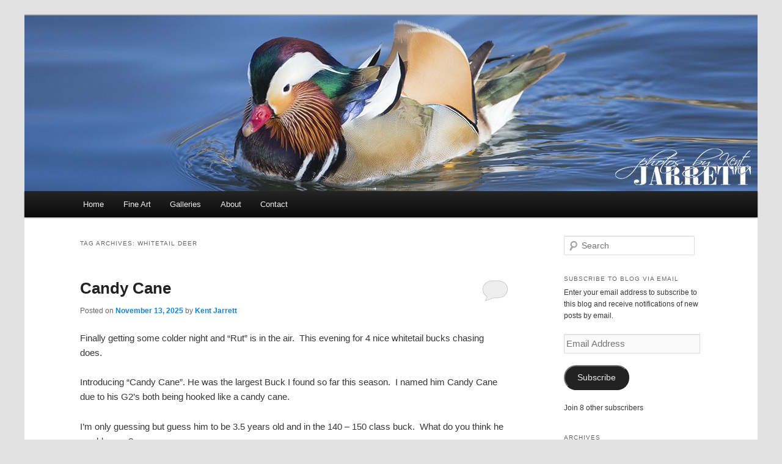

--- FILE ---
content_type: text/html; charset=UTF-8
request_url: https://www.kentjarrett.com/tag/whitetail-deer/
body_size: 14449
content:
<!DOCTYPE html>
<!--[if IE 6]>
<html id="ie6" lang="en-US">
<![endif]-->
<!--[if IE 7]>
<html id="ie7" lang="en-US">
<![endif]-->
<!--[if IE 8]>
<html id="ie8" lang="en-US">
<![endif]-->
<!--[if !(IE 6) | !(IE 7) | !(IE 8)  ]><!-->
<html lang="en-US">
<!--<![endif]-->
<head>
<meta charset="UTF-8"/>
<meta name="viewport" content="width=device-width"/>
<title>Whitetail Deer | Kent Jarrett Photography</title>
<link rel="profile" href="http://gmpg.org/xfn/11"/>
<link rel="stylesheet" type="text/css" media="all" href="https://www.kentjarrett.com/wp-content/themes/twentyeleven-kent-jarrett-photography/style.css"/>
<link rel="pingback" href="https://www.kentjarrett.com/xmlrpc.php"/>
<!--[if lt IE 9]>
<script src="https://www.kentjarrett.com/wp-content/themes/twentyeleven/js/html5.js" type="text/javascript"></script>
<![endif]-->
<meta name='robots' content='max-image-preview:large'/>
<link rel='dns-prefetch' href='//stats.wp.com'/>
<link rel='dns-prefetch' href='//cdn.openshareweb.com'/>
<link rel='dns-prefetch' href='//cdn.shareaholic.net'/>
<link rel='dns-prefetch' href='//www.shareaholic.net'/>
<link rel='dns-prefetch' href='//analytics.shareaholic.com'/>
<link rel='dns-prefetch' href='//recs.shareaholic.com'/>
<link rel='dns-prefetch' href='//partner.shareaholic.com'/>
<link rel='dns-prefetch' href='//widgets.wp.com'/>
<link rel='dns-prefetch' href='//s0.wp.com'/>
<link rel='dns-prefetch' href='//0.gravatar.com'/>
<link rel='dns-prefetch' href='//1.gravatar.com'/>
<link rel='dns-prefetch' href='//2.gravatar.com'/>
<link rel='dns-prefetch' href='//jetpack.wordpress.com'/>
<link rel='dns-prefetch' href='//public-api.wordpress.com'/>
<link rel='preconnect' href='//i0.wp.com'/>
<link rel='preconnect' href='//c0.wp.com'/>
<link rel="alternate" type="application/rss+xml" title="Kent Jarrett Photography &raquo; Feed" href="https://www.kentjarrett.com/feed/"/>
<link rel="alternate" type="application/rss+xml" title="Kent Jarrett Photography &raquo; Comments Feed" href="https://www.kentjarrett.com/comments/feed/"/>
<link rel="alternate" type="application/rss+xml" title="Kent Jarrett Photography &raquo; Whitetail Deer Tag Feed" href="https://www.kentjarrett.com/tag/whitetail-deer/feed/"/>
<!-- Shareaholic - https://www.shareaholic.com -->
<link rel='preload' href='//cdn.shareaholic.net/assets/pub/shareaholic.js' as='script'/>
<script data-no-minify='1' data-cfasync='false'>_SHR_SETTINGS={"endpoints":{"local_recs_url":"https:\/\/www.kentjarrett.com\/wp-admin\/admin-ajax.php?action=shareaholic_permalink_related","ajax_url":"https:\/\/www.kentjarrett.com\/wp-admin\/admin-ajax.php"},"site_id":"800a99ebbba4941db46e75bf28ccaab3"};</script>
<script data-no-minify='1' data-cfasync='false' src='//cdn.shareaholic.net/assets/pub/shareaholic.js' data-shr-siteid='800a99ebbba4941db46e75bf28ccaab3' async></script>

<!-- Shareaholic Content Tags -->
<meta name='shareaholic:site_name' content='Kent Jarrett Photography'/>
<meta name='shareaholic:language' content='en-US'/>
<meta name='shareaholic:article_visibility' content='private'/>
<meta name='shareaholic:site_id' content='800a99ebbba4941db46e75bf28ccaab3'/>
<meta name='shareaholic:wp_version' content='9.7.13'/>

<!-- Shareaholic Content Tags End -->
		<!-- This site uses the Google Analytics by MonsterInsights plugin v9.11.1 - Using Analytics tracking - https://www.monsterinsights.com/ -->
		<!-- Note: MonsterInsights is not currently configured on this site. The site owner needs to authenticate with Google Analytics in the MonsterInsights settings panel. -->
					<!-- No tracking code set -->
				<!-- / Google Analytics by MonsterInsights -->
		<style id='wp-img-auto-sizes-contain-inline-css' type='text/css'>img:is([sizes=auto i],[sizes^="auto," i]){contain-intrinsic-size:3000px 1500px}</style>
<style id='wp-emoji-styles-inline-css' type='text/css'>img.wp-smiley,img.emoji{display:inline!important;border:none!important;box-shadow:none!important;height:1em!important;width:1em!important;margin:0 .07em!important;vertical-align:-.1em!important;background:none!important;padding:0!important}</style>
<style id='wp-block-library-inline-css' type='text/css'>:root{--wp-block-synced-color:#7a00df;--wp-block-synced-color--rgb:122 , 0 , 223;--wp-bound-block-color:var(--wp-block-synced-color);--wp-editor-canvas-background:#ddd;--wp-admin-theme-color:#007cba;--wp-admin-theme-color--rgb:0 , 124 , 186;--wp-admin-theme-color-darker-10:#006ba1;--wp-admin-theme-color-darker-10--rgb:0 , 107 , 160.5;--wp-admin-theme-color-darker-20:#005a87;--wp-admin-theme-color-darker-20--rgb:0 , 90 , 135;--wp-admin-border-width-focus:2px}@media (min-resolution:192dpi){:root{--wp-admin-border-width-focus:1.5px}}.wp-element-button{cursor:pointer}:root .has-very-light-gray-background-color{background-color:#eee}:root .has-very-dark-gray-background-color{background-color:#313131}:root .has-very-light-gray-color{color:#eee}:root .has-very-dark-gray-color{color:#313131}:root .has-vivid-green-cyan-to-vivid-cyan-blue-gradient-background{background:linear-gradient(135deg,#00d084,#0693e3)}:root .has-purple-crush-gradient-background{background:linear-gradient(135deg,#34e2e4,#4721fb 50%,#ab1dfe)}:root .has-hazy-dawn-gradient-background{background:linear-gradient(135deg,#faaca8,#dad0ec)}:root .has-subdued-olive-gradient-background{background:linear-gradient(135deg,#fafae1,#67a671)}:root .has-atomic-cream-gradient-background{background:linear-gradient(135deg,#fdd79a,#004a59)}:root .has-nightshade-gradient-background{background:linear-gradient(135deg,#330968,#31cdcf)}:root .has-midnight-gradient-background{background:linear-gradient(135deg,#020381,#2874fc)}:root{--wp--preset--font-size--normal:16px;--wp--preset--font-size--huge:42px}.has-regular-font-size{font-size:1em}.has-larger-font-size{font-size:2.625em}.has-normal-font-size{font-size:var(--wp--preset--font-size--normal)}.has-huge-font-size{font-size:var(--wp--preset--font-size--huge)}.has-text-align-center{text-align:center}.has-text-align-left{text-align:left}.has-text-align-right{text-align:right}.has-fit-text{white-space:nowrap!important}#end-resizable-editor-section{display:none}.aligncenter{clear:both}.items-justified-left{justify-content:flex-start}.items-justified-center{justify-content:center}.items-justified-right{justify-content:flex-end}.items-justified-space-between{justify-content:space-between}.screen-reader-text{border:0;clip-path:inset(50%);height:1px;margin:-1px;overflow:hidden;padding:0;position:absolute;width:1px;word-wrap:normal!important}.screen-reader-text:focus{background-color:#ddd;clip-path:none;color:#444;display:block;font-size:1em;height:auto;left:5px;line-height:normal;padding:15px 23px 14px;text-decoration:none;top:5px;width:auto;z-index:100000}html :where(.has-border-color){border-style:solid}html :where([style*=border-top-color]){border-top-style:solid}html :where([style*=border-right-color]){border-right-style:solid}html :where([style*=border-bottom-color]){border-bottom-style:solid}html :where([style*=border-left-color]){border-left-style:solid}html :where([style*=border-width]){border-style:solid}html :where([style*=border-top-width]){border-top-style:solid}html :where([style*=border-right-width]){border-right-style:solid}html :where([style*=border-bottom-width]){border-bottom-style:solid}html :where([style*=border-left-width]){border-left-style:solid}html :where(img[class*=wp-image-]){height:auto;max-width:100%}:where(figure){margin:0 0 1em}html :where(.is-position-sticky){--wp-admin--admin-bar--position-offset:var(--wp-admin--admin-bar--height,0)}@media screen and (max-width:600px){html :where(.is-position-sticky){--wp-admin--admin-bar--position-offset:0}}</style><style id='global-styles-inline-css' type='text/css'>:root{--wp--preset--aspect-ratio--square:1;--wp--preset--aspect-ratio--4-3: 4/3;--wp--preset--aspect-ratio--3-4: 3/4;--wp--preset--aspect-ratio--3-2: 3/2;--wp--preset--aspect-ratio--2-3: 2/3;--wp--preset--aspect-ratio--16-9: 16/9;--wp--preset--aspect-ratio--9-16: 9/16;--wp--preset--color--black:#000;--wp--preset--color--cyan-bluish-gray:#abb8c3;--wp--preset--color--white:#fff;--wp--preset--color--pale-pink:#f78da7;--wp--preset--color--vivid-red:#cf2e2e;--wp--preset--color--luminous-vivid-orange:#ff6900;--wp--preset--color--luminous-vivid-amber:#fcb900;--wp--preset--color--light-green-cyan:#7bdcb5;--wp--preset--color--vivid-green-cyan:#00d084;--wp--preset--color--pale-cyan-blue:#8ed1fc;--wp--preset--color--vivid-cyan-blue:#0693e3;--wp--preset--color--vivid-purple:#9b51e0;--wp--preset--color--blue:#1982d1;--wp--preset--color--dark-gray:#373737;--wp--preset--color--medium-gray:#666;--wp--preset--color--light-gray:#e2e2e2;--wp--preset--gradient--vivid-cyan-blue-to-vivid-purple:linear-gradient(135deg,#0693e3 0%,#9b51e0 100%);--wp--preset--gradient--light-green-cyan-to-vivid-green-cyan:linear-gradient(135deg,#7adcb4 0%,#00d082 100%);--wp--preset--gradient--luminous-vivid-amber-to-luminous-vivid-orange:linear-gradient(135deg,#fcb900 0%,#ff6900 100%);--wp--preset--gradient--luminous-vivid-orange-to-vivid-red:linear-gradient(135deg,#ff6900 0%,#cf2e2e 100%);--wp--preset--gradient--very-light-gray-to-cyan-bluish-gray:linear-gradient(135deg,#eee 0%,#a9b8c3 100%);--wp--preset--gradient--cool-to-warm-spectrum:linear-gradient(135deg,#4aeadc 0%,#9778d1 20%,#cf2aba 40%,#ee2c82 60%,#fb6962 80%,#fef84c 100%);--wp--preset--gradient--blush-light-purple:linear-gradient(135deg,#ffceec 0%,#9896f0 100%);--wp--preset--gradient--blush-bordeaux:linear-gradient(135deg,#fecda5 0%,#fe2d2d 50%,#6b003e 100%);--wp--preset--gradient--luminous-dusk:linear-gradient(135deg,#ffcb70 0%,#c751c0 50%,#4158d0 100%);--wp--preset--gradient--pale-ocean:linear-gradient(135deg,#fff5cb 0%,#b6e3d4 50%,#33a7b5 100%);--wp--preset--gradient--electric-grass:linear-gradient(135deg,#caf880 0%,#71ce7e 100%);--wp--preset--gradient--midnight:linear-gradient(135deg,#020381 0%,#2874fc 100%);--wp--preset--font-size--small:13px;--wp--preset--font-size--medium:20px;--wp--preset--font-size--large:36px;--wp--preset--font-size--x-large:42px;--wp--preset--spacing--20:.44rem;--wp--preset--spacing--30:.67rem;--wp--preset--spacing--40:1rem;--wp--preset--spacing--50:1.5rem;--wp--preset--spacing--60:2.25rem;--wp--preset--spacing--70:3.38rem;--wp--preset--spacing--80:5.06rem;--wp--preset--shadow--natural:6px 6px 9px rgba(0,0,0,.2);--wp--preset--shadow--deep:12px 12px 50px rgba(0,0,0,.4);--wp--preset--shadow--sharp:6px 6px 0 rgba(0,0,0,.2);--wp--preset--shadow--outlined:6px 6px 0 -3px #fff , 6px 6px #000;--wp--preset--shadow--crisp:6px 6px 0 #000}:where(.is-layout-flex){gap:.5em}:where(.is-layout-grid){gap:.5em}body .is-layout-flex{display:flex}.is-layout-flex{flex-wrap:wrap;align-items:center}.is-layout-flex > :is(*, div){margin:0}body .is-layout-grid{display:grid}.is-layout-grid > :is(*, div){margin:0}:where(.wp-block-columns.is-layout-flex){gap:2em}:where(.wp-block-columns.is-layout-grid){gap:2em}:where(.wp-block-post-template.is-layout-flex){gap:1.25em}:where(.wp-block-post-template.is-layout-grid){gap:1.25em}.has-black-color{color:var(--wp--preset--color--black)!important}.has-cyan-bluish-gray-color{color:var(--wp--preset--color--cyan-bluish-gray)!important}.has-white-color{color:var(--wp--preset--color--white)!important}.has-pale-pink-color{color:var(--wp--preset--color--pale-pink)!important}.has-vivid-red-color{color:var(--wp--preset--color--vivid-red)!important}.has-luminous-vivid-orange-color{color:var(--wp--preset--color--luminous-vivid-orange)!important}.has-luminous-vivid-amber-color{color:var(--wp--preset--color--luminous-vivid-amber)!important}.has-light-green-cyan-color{color:var(--wp--preset--color--light-green-cyan)!important}.has-vivid-green-cyan-color{color:var(--wp--preset--color--vivid-green-cyan)!important}.has-pale-cyan-blue-color{color:var(--wp--preset--color--pale-cyan-blue)!important}.has-vivid-cyan-blue-color{color:var(--wp--preset--color--vivid-cyan-blue)!important}.has-vivid-purple-color{color:var(--wp--preset--color--vivid-purple)!important}.has-black-background-color{background-color:var(--wp--preset--color--black)!important}.has-cyan-bluish-gray-background-color{background-color:var(--wp--preset--color--cyan-bluish-gray)!important}.has-white-background-color{background-color:var(--wp--preset--color--white)!important}.has-pale-pink-background-color{background-color:var(--wp--preset--color--pale-pink)!important}.has-vivid-red-background-color{background-color:var(--wp--preset--color--vivid-red)!important}.has-luminous-vivid-orange-background-color{background-color:var(--wp--preset--color--luminous-vivid-orange)!important}.has-luminous-vivid-amber-background-color{background-color:var(--wp--preset--color--luminous-vivid-amber)!important}.has-light-green-cyan-background-color{background-color:var(--wp--preset--color--light-green-cyan)!important}.has-vivid-green-cyan-background-color{background-color:var(--wp--preset--color--vivid-green-cyan)!important}.has-pale-cyan-blue-background-color{background-color:var(--wp--preset--color--pale-cyan-blue)!important}.has-vivid-cyan-blue-background-color{background-color:var(--wp--preset--color--vivid-cyan-blue)!important}.has-vivid-purple-background-color{background-color:var(--wp--preset--color--vivid-purple)!important}.has-black-border-color{border-color:var(--wp--preset--color--black)!important}.has-cyan-bluish-gray-border-color{border-color:var(--wp--preset--color--cyan-bluish-gray)!important}.has-white-border-color{border-color:var(--wp--preset--color--white)!important}.has-pale-pink-border-color{border-color:var(--wp--preset--color--pale-pink)!important}.has-vivid-red-border-color{border-color:var(--wp--preset--color--vivid-red)!important}.has-luminous-vivid-orange-border-color{border-color:var(--wp--preset--color--luminous-vivid-orange)!important}.has-luminous-vivid-amber-border-color{border-color:var(--wp--preset--color--luminous-vivid-amber)!important}.has-light-green-cyan-border-color{border-color:var(--wp--preset--color--light-green-cyan)!important}.has-vivid-green-cyan-border-color{border-color:var(--wp--preset--color--vivid-green-cyan)!important}.has-pale-cyan-blue-border-color{border-color:var(--wp--preset--color--pale-cyan-blue)!important}.has-vivid-cyan-blue-border-color{border-color:var(--wp--preset--color--vivid-cyan-blue)!important}.has-vivid-purple-border-color{border-color:var(--wp--preset--color--vivid-purple)!important}.has-vivid-cyan-blue-to-vivid-purple-gradient-background{background:var(--wp--preset--gradient--vivid-cyan-blue-to-vivid-purple)!important}.has-light-green-cyan-to-vivid-green-cyan-gradient-background{background:var(--wp--preset--gradient--light-green-cyan-to-vivid-green-cyan)!important}.has-luminous-vivid-amber-to-luminous-vivid-orange-gradient-background{background:var(--wp--preset--gradient--luminous-vivid-amber-to-luminous-vivid-orange)!important}.has-luminous-vivid-orange-to-vivid-red-gradient-background{background:var(--wp--preset--gradient--luminous-vivid-orange-to-vivid-red)!important}.has-very-light-gray-to-cyan-bluish-gray-gradient-background{background:var(--wp--preset--gradient--very-light-gray-to-cyan-bluish-gray)!important}.has-cool-to-warm-spectrum-gradient-background{background:var(--wp--preset--gradient--cool-to-warm-spectrum)!important}.has-blush-light-purple-gradient-background{background:var(--wp--preset--gradient--blush-light-purple)!important}.has-blush-bordeaux-gradient-background{background:var(--wp--preset--gradient--blush-bordeaux)!important}.has-luminous-dusk-gradient-background{background:var(--wp--preset--gradient--luminous-dusk)!important}.has-pale-ocean-gradient-background{background:var(--wp--preset--gradient--pale-ocean)!important}.has-electric-grass-gradient-background{background:var(--wp--preset--gradient--electric-grass)!important}.has-midnight-gradient-background{background:var(--wp--preset--gradient--midnight)!important}.has-small-font-size{font-size:var(--wp--preset--font-size--small)!important}.has-medium-font-size{font-size:var(--wp--preset--font-size--medium)!important}.has-large-font-size{font-size:var(--wp--preset--font-size--large)!important}.has-x-large-font-size{font-size:var(--wp--preset--font-size--x-large)!important}</style>

<style id='classic-theme-styles-inline-css' type='text/css'>
/*! This file is auto-generated */
.wp-block-button__link{color:#fff;background-color:#32373c;border-radius:9999px;box-shadow:none;text-decoration:none;padding:calc(.667em + 2px) calc(1.333em + 2px);font-size:1.125em}.wp-block-file__button{background:#32373c;color:#fff;text-decoration:none}
/*# sourceURL=/wp-includes/css/classic-themes.min.css */
</style>
<link rel='stylesheet' id='twentyeleven-block-style-css' href='https://www.kentjarrett.com/wp-content/themes/twentyeleven/blocks.css?ver=20240703' type='text/css' media='all'/>
<link rel='stylesheet' id='jetpack_likes-css' href='https://c0.wp.com/p/jetpack/15.4/modules/likes/style.css' type='text/css' media='all'/>
<link rel='stylesheet' id='jetpack-subscriptions-css' href='https://c0.wp.com/p/jetpack/15.4/_inc/build/subscriptions/subscriptions.min.css' type='text/css' media='all'/>
<link rel="https://api.w.org/" href="https://www.kentjarrett.com/wp-json/"/><link rel="alternate" title="JSON" type="application/json" href="https://www.kentjarrett.com/wp-json/wp/v2/tags/129"/><link rel="EditURI" type="application/rsd+xml" title="RSD" href="https://www.kentjarrett.com/xmlrpc.php?rsd"/>
<meta name="generator" content="WordPress 6.9"/>
	<style>img#wpstats{display:none}</style>
				<style type="text/css" id="twentyeleven-header-css">
				#site-title,
		#site-description {
			position: absolute;
			clip-path: inset(50%);
		}
				</style>
		
<!-- Jetpack Open Graph Tags -->
<meta property="og:type" content="website"/>
<meta property="og:title" content="Whitetail Deer &#8211; Kent Jarrett Photography"/>
<meta property="og:url" content="https://www.kentjarrett.com/tag/whitetail-deer/"/>
<meta property="og:site_name" content="Kent Jarrett Photography"/>
<meta property="og:image" content="https://s0.wp.com/i/blank.jpg"/>
<meta property="og:image:width" content="200"/>
<meta property="og:image:height" content="200"/>
<meta property="og:image:alt" content=""/>
<meta property="og:locale" content="en_US"/>

<!-- End Jetpack Open Graph Tags -->
</head>

<body class="archive tag tag-whitetail-deer tag-129 wp-embed-responsive wp-theme-twentyeleven wp-child-theme-twentyeleven-kent-jarrett-photography two-column right-sidebar">
<div id="page" class="hfeed">
	<header id="branding" role="banner">
			<hgroup>
				<h1 id="site-title"><span><a href="https://www.kentjarrett.com/" title="Kent Jarrett Photography" rel="home">Kent Jarrett Photography</a></span></h1>
				<h2 id="site-description">Nature &amp; Wildlife Photographer</h2>
			</hgroup>

						<a href="https://www.kentjarrett.com/">
									<img src="https://www.kentjarrett.com/wp-content/uploads/2016/02/cropped-PBKJ3831Header.jpg" width="1200" height="288" alt=""/>
							</a>
			
			<!--				<div class="only-search with-image">
					<form method="get" id="searchform" action="https://www.kentjarrett.com/">
		<label for="s" class="assistive-text">Search</label>
		<input type="text" class="field" name="s" id="s" placeholder="Search" />
		<input type="submit" class="submit" name="submit" id="searchsubmit" value="Search" />
	</form>
				</div>
			-->

			<nav id="access" role="navigation">
				<h3 class="assistive-text">Main menu</h3>
								<div class="skip-link"><a class="assistive-text" href="#content" title="Skip to primary content">Skip to primary content</a></div>
				<div class="skip-link"><a class="assistive-text" href="#secondary" title="Skip to secondary content">Skip to secondary content</a></div>
								<div class="menu-main-menu-container"><ul id="menu-main-menu" class="menu"><li id="menu-item-5634" class="menu-item menu-item-type-custom menu-item-object-custom menu-item-home menu-item-5634"><a href="http://www.kentjarrett.com">Home</a></li>
<li id="menu-item-5638" class="menu-item menu-item-type-post_type menu-item-object-page menu-item-5638"><a href="https://www.kentjarrett.com/fineart/">Fine Art</a></li>
<li id="menu-item-5658" class="menu-item menu-item-type-post_type menu-item-object-page menu-item-5658"><a href="https://www.kentjarrett.com/gallery/">Galleries</a></li>
<li id="menu-item-5636" class="menu-item menu-item-type-custom menu-item-object-custom menu-item-5636"><a href="http://kentjarrett.com/about">About</a></li>
<li id="menu-item-5659" class="menu-item menu-item-type-post_type menu-item-object-page menu-item-5659"><a href="https://www.kentjarrett.com/contact/">Contact</a></li>
</ul></div>			</nav><!-- #access -->
	</header><!-- #branding -->


	<div id="main">


		<section id="primary">
			<div id="content" role="main">

			
				<header class="page-header">
					<h1 class="page-title">
					Tag Archives: <span>Whitetail Deer</span>					</h1>

									</header>

							<nav id="nav-above">
				<h3 class="assistive-text">Post navigation</h3>
									<div class="nav-previous"><a href="https://www.kentjarrett.com/tag/whitetail-deer/page/2/"><span class="meta-nav">&larr;</span> Older posts</a></div>
				
							</nav><!-- #nav-above -->
			
				
					
	<article id="post-6659" class="post-6659 post type-post status-publish format-standard hentry category-canon-r5mk2 category-canon-rf600mm category-rf600mm category-whitetail-deer tag-canon-r5mk2 tag-canon-rf600mm tag-whitetail-deer">
		<header class="entry-header">
						<h1 class="entry-title"><a href="https://www.kentjarrett.com/2025/11/13/candy-cane/" rel="bookmark">Candy Cane</a></h1>
			
						<div class="entry-meta">
				<span class="sep">Posted on </span><a href="https://www.kentjarrett.com/2025/11/13/candy-cane/" title="10:52 AM" rel="bookmark"><time class="entry-date" datetime="2025-11-13T10:52:49-06:00">November 13, 2025</time></a><span class="by-author"> <span class="sep"> by </span> <span class="author vcard"><a class="url fn n" href="https://www.kentjarrett.com/author/kentjarrett/" title="View all posts by Kent Jarrett" rel="author">Kent Jarrett</a></span></span>			</div><!-- .entry-meta -->
			
						<div class="comments-link">
				<a href="https://www.kentjarrett.com/2025/11/13/candy-cane/#respond"><span class="leave-reply">Reply</span></a>			</div>
					</header><!-- .entry-header -->

				<div class="entry-content">
			<div style='display:none;' class='shareaholic-canvas' data-app='share_buttons' data-title='Candy Cane' data-link='https://www.kentjarrett.com/2025/11/13/candy-cane/' data-app-id-name='category_above_content'></div><p>Finally getting some colder night and &#8220;Rut&#8221; is in the air.&nbsp; This evening for 4 nice whitetail bucks chasing does.&nbsp;&nbsp;</p>
<p>Introducing &#8220;Candy Cane&#8221;. He was the largest Buck I found so far this season.&nbsp; I named him Candy Cane due to his G2&#8217;s both being hooked like a candy cane.</p>
<p>I&#8217;m only guessing but guess him to be 3.5 years old and in the 140 &#8211; 150 class buck.&nbsp; What do you think he would score?</p>
<p><img data-recalc-dims="1" fetchpriority="high" decoding="async" class="alignnone size-full wp-image-6660" src="https://i0.wp.com/www.kentjarrett.com/wp-content/uploads/2025/11/KR528699.jpg?resize=584%2C389&#038;ssl=1" alt="" width="584" height="389" srcset="https://i0.wp.com/www.kentjarrett.com/wp-content/uploads/2025/11/KR528699.jpg?w=2048&amp;ssl=1 2048w, https://i0.wp.com/www.kentjarrett.com/wp-content/uploads/2025/11/KR528699.jpg?resize=1024%2C683&amp;ssl=1 1024w, https://i0.wp.com/www.kentjarrett.com/wp-content/uploads/2025/11/KR528699.jpg?resize=150%2C100&amp;ssl=1 150w, https://i0.wp.com/www.kentjarrett.com/wp-content/uploads/2025/11/KR528699.jpg?resize=768%2C512&amp;ssl=1 768w, https://i0.wp.com/www.kentjarrett.com/wp-content/uploads/2025/11/KR528699.jpg?resize=1536%2C1024&amp;ssl=1 1536w, https://i0.wp.com/www.kentjarrett.com/wp-content/uploads/2025/11/KR528699.jpg?resize=640%2C427&amp;ssl=1 640w, https://i0.wp.com/www.kentjarrett.com/wp-content/uploads/2025/11/KR528699.jpg?resize=450%2C300&amp;ssl=1 450w, https://i0.wp.com/www.kentjarrett.com/wp-content/uploads/2025/11/KR528699.jpg?w=1168&amp;ssl=1 1168w, https://i0.wp.com/www.kentjarrett.com/wp-content/uploads/2025/11/KR528699.jpg?w=1752&amp;ssl=1 1752w" sizes="(max-width: 584px) 100vw, 584px"/><img data-recalc-dims="1" decoding="async" class="alignnone size-full wp-image-6661" src="https://i0.wp.com/www.kentjarrett.com/wp-content/uploads/2025/11/KR528688.jpg?resize=584%2C390&#038;ssl=1" alt="" width="584" height="390" srcset="https://i0.wp.com/www.kentjarrett.com/wp-content/uploads/2025/11/KR528688.jpg?w=2048&amp;ssl=1 2048w, https://i0.wp.com/www.kentjarrett.com/wp-content/uploads/2025/11/KR528688.jpg?resize=1024%2C683&amp;ssl=1 1024w, https://i0.wp.com/www.kentjarrett.com/wp-content/uploads/2025/11/KR528688.jpg?resize=150%2C100&amp;ssl=1 150w, https://i0.wp.com/www.kentjarrett.com/wp-content/uploads/2025/11/KR528688.jpg?resize=768%2C512&amp;ssl=1 768w, https://i0.wp.com/www.kentjarrett.com/wp-content/uploads/2025/11/KR528688.jpg?resize=1536%2C1025&amp;ssl=1 1536w, https://i0.wp.com/www.kentjarrett.com/wp-content/uploads/2025/11/KR528688.jpg?resize=640%2C427&amp;ssl=1 640w, https://i0.wp.com/www.kentjarrett.com/wp-content/uploads/2025/11/KR528688.jpg?resize=450%2C300&amp;ssl=1 450w, https://i0.wp.com/www.kentjarrett.com/wp-content/uploads/2025/11/KR528688.jpg?w=1168&amp;ssl=1 1168w, https://i0.wp.com/www.kentjarrett.com/wp-content/uploads/2025/11/KR528688.jpg?w=1752&amp;ssl=1 1752w" sizes="(max-width: 584px) 100vw, 584px"/></p>
<p>Life is good and I am blessed!</p>
<p>Don&#8217;t forget to subscribe to this blog to get the latest post.</p>
<p>Kent</p>
<div style='display:none;' class='shareaholic-canvas' data-app='share_buttons' data-title='Candy Cane' data-link='https://www.kentjarrett.com/2025/11/13/candy-cane/' data-app-id-name='category_below_content'></div><div style='display:none;' class='shareaholic-canvas' data-app='recommendations' data-title='Candy Cane' data-link='https://www.kentjarrett.com/2025/11/13/candy-cane/' data-app-id-name='category_below_content'></div>					</div><!-- .entry-content -->
		
		<footer class="entry-meta">
			
										<span class="cat-links">
					<span class="entry-utility-prep entry-utility-prep-cat-links">Posted in</span> <a href="https://www.kentjarrett.com/category/canon-r5mk2/" rel="category tag">Canon R5mk2</a>, <a href="https://www.kentjarrett.com/category/canon-rf600mm/" rel="category tag">Canon RF600mm</a>, <a href="https://www.kentjarrett.com/category/rf600mm/" rel="category tag">RF600mm</a>, <a href="https://www.kentjarrett.com/category/whitetail-deer/" rel="category tag">Whitetail Deer</a>			</span>
							
										<span class="sep"> | </span>
								<span class="tag-links">
					<span class="entry-utility-prep entry-utility-prep-tag-links">Tagged</span> <a href="https://www.kentjarrett.com/tag/canon-r5mk2/" rel="tag">Canon R5mk2</a>, <a href="https://www.kentjarrett.com/tag/canon-rf600mm/" rel="tag">Canon RF600mm</a>, <a href="https://www.kentjarrett.com/tag/whitetail-deer/" rel="tag">Whitetail Deer</a>			</span>
							
										<span class="sep"> | </span>
						<span class="comments-link"><a href="https://www.kentjarrett.com/2025/11/13/candy-cane/#respond"><span class="leave-reply">Leave a reply</span></a></span>
			
					</footer><!-- .entry-meta -->
	</article><!-- #post-6659 -->

				
					
	<article id="post-6654" class="post-6654 post type-post status-publish format-standard hentry category-canon-r5mk2 category-canon-rf100-500mm category-canon-rf600mm category-whitetail-deer tag-canon-r5mk2 tag-canon-rf100-500mm tag-canon-rf600mm tag-whitetail-deer">
		<header class="entry-header">
						<h1 class="entry-title"><a href="https://www.kentjarrett.com/2025/10/23/drop-tine-checkup/" rel="bookmark">Drop-tine checkup</a></h1>
			
						<div class="entry-meta">
				<span class="sep">Posted on </span><a href="https://www.kentjarrett.com/2025/10/23/drop-tine-checkup/" title="10:54 AM" rel="bookmark"><time class="entry-date" datetime="2025-10-23T10:54:16-05:00">October 23, 2025</time></a><span class="by-author"> <span class="sep"> by </span> <span class="author vcard"><a class="url fn n" href="https://www.kentjarrett.com/author/kentjarrett/" title="View all posts by Kent Jarrett" rel="author">Kent Jarrett</a></span></span>			</div><!-- .entry-meta -->
			
						<div class="comments-link">
				<a href="https://www.kentjarrett.com/2025/10/23/drop-tine-checkup/#respond"><span class="leave-reply">Reply</span></a>			</div>
					</header><!-- .entry-header -->

				<div class="entry-content">
			<div style='display:none;' class='shareaholic-canvas' data-app='share_buttons' data-title='Drop-tine checkup' data-link='https://www.kentjarrett.com/2025/10/23/drop-tine-checkup/' data-app-id-name='category_above_content'></div><p>Been home from the Wild West Trip for a month.&nbsp; Decided it was time to go check on this years crop of Whitetails.&nbsp; Rut is still 2-3 weeks away and saw no bucks chasing does yet.&nbsp; I was able to find (Little Drop Tine) LDT.&nbsp; He looks way better after getting rid of his summer coat and rubbing off his velvet. No other mature bucks found yet.&nbsp; Seems to be a ton of small bucks, but the big boys aren&#8217;t showing up yet.</p>
<p><img data-recalc-dims="1" decoding="async" class="alignnone size-full wp-image-6655" src="https://i0.wp.com/www.kentjarrett.com/wp-content/uploads/2025/10/KJR57747.jpg?resize=584%2C876&#038;ssl=1" alt="" width="584" height="876" srcset="https://i0.wp.com/www.kentjarrett.com/wp-content/uploads/2025/10/KJR57747.jpg?w=1365&amp;ssl=1 1365w, https://i0.wp.com/www.kentjarrett.com/wp-content/uploads/2025/10/KJR57747.jpg?resize=683%2C1024&amp;ssl=1 683w, https://i0.wp.com/www.kentjarrett.com/wp-content/uploads/2025/10/KJR57747.jpg?resize=100%2C150&amp;ssl=1 100w, https://i0.wp.com/www.kentjarrett.com/wp-content/uploads/2025/10/KJR57747.jpg?resize=768%2C1152&amp;ssl=1 768w, https://i0.wp.com/www.kentjarrett.com/wp-content/uploads/2025/10/KJR57747.jpg?resize=1024%2C1536&amp;ssl=1 1024w, https://i0.wp.com/www.kentjarrett.com/wp-content/uploads/2025/10/KJR57747.jpg?resize=640%2C960&amp;ssl=1 640w, https://i0.wp.com/www.kentjarrett.com/wp-content/uploads/2025/10/KJR57747.jpg?resize=200%2C300&amp;ssl=1 200w, https://i0.wp.com/www.kentjarrett.com/wp-content/uploads/2025/10/KJR57747.jpg?w=1168&amp;ssl=1 1168w" sizes="(max-width: 584px) 100vw, 584px"/></p>
<p>8/11/25 still in Velvet</p>
<p><img data-recalc-dims="1" loading="lazy" decoding="async" class="alignnone size-full wp-image-6656" src="https://i0.wp.com/www.kentjarrett.com/wp-content/uploads/2025/10/KR528391.jpg?resize=584%2C876&#038;ssl=1" alt="" width="584" height="876" srcset="https://i0.wp.com/www.kentjarrett.com/wp-content/uploads/2025/10/KR528391.jpg?w=1365&amp;ssl=1 1365w, https://i0.wp.com/www.kentjarrett.com/wp-content/uploads/2025/10/KR528391.jpg?resize=683%2C1024&amp;ssl=1 683w, https://i0.wp.com/www.kentjarrett.com/wp-content/uploads/2025/10/KR528391.jpg?resize=100%2C150&amp;ssl=1 100w, https://i0.wp.com/www.kentjarrett.com/wp-content/uploads/2025/10/KR528391.jpg?resize=768%2C1152&amp;ssl=1 768w, https://i0.wp.com/www.kentjarrett.com/wp-content/uploads/2025/10/KR528391.jpg?resize=1024%2C1536&amp;ssl=1 1024w, https://i0.wp.com/www.kentjarrett.com/wp-content/uploads/2025/10/KR528391.jpg?resize=640%2C960&amp;ssl=1 640w, https://i0.wp.com/www.kentjarrett.com/wp-content/uploads/2025/10/KR528391.jpg?resize=200%2C300&amp;ssl=1 200w, https://i0.wp.com/www.kentjarrett.com/wp-content/uploads/2025/10/KR528391.jpg?w=1168&amp;ssl=1 1168w" sizes="auto, (max-width: 584px) 100vw, 584px"/></p>
<p>10/23/25&nbsp; Beefing up for Rut.&nbsp; Neck and chest filled in nicely.</p>
<p>Enjoy the photos and what you read? Please subscribe to be notified of future posts via email by either clicking the Follow button at the bottom or the Subscribe section on the right.</p>
<p>Life is good and I am blessed!</p>
<p>Kent</p>
<p>&nbsp;</p>
<p>&nbsp;</p>
<div style='display:none;' class='shareaholic-canvas' data-app='share_buttons' data-title='Drop-tine checkup' data-link='https://www.kentjarrett.com/2025/10/23/drop-tine-checkup/' data-app-id-name='category_below_content'></div><div style='display:none;' class='shareaholic-canvas' data-app='recommendations' data-title='Drop-tine checkup' data-link='https://www.kentjarrett.com/2025/10/23/drop-tine-checkup/' data-app-id-name='category_below_content'></div>					</div><!-- .entry-content -->
		
		<footer class="entry-meta">
			
										<span class="cat-links">
					<span class="entry-utility-prep entry-utility-prep-cat-links">Posted in</span> <a href="https://www.kentjarrett.com/category/canon-r5mk2/" rel="category tag">Canon R5mk2</a>, <a href="https://www.kentjarrett.com/category/canon-rf100-500mm/" rel="category tag">Canon RF100-500mm</a>, <a href="https://www.kentjarrett.com/category/canon-rf600mm/" rel="category tag">Canon RF600mm</a>, <a href="https://www.kentjarrett.com/category/whitetail-deer/" rel="category tag">Whitetail Deer</a>			</span>
							
										<span class="sep"> | </span>
								<span class="tag-links">
					<span class="entry-utility-prep entry-utility-prep-tag-links">Tagged</span> <a href="https://www.kentjarrett.com/tag/canon-r5mk2/" rel="tag">Canon R5mk2</a>, <a href="https://www.kentjarrett.com/tag/canon-rf100-500mm/" rel="tag">Canon RF100-500mm</a>, <a href="https://www.kentjarrett.com/tag/canon-rf600mm/" rel="tag">Canon RF600mm</a>, <a href="https://www.kentjarrett.com/tag/whitetail-deer/" rel="tag">Whitetail Deer</a>			</span>
							
										<span class="sep"> | </span>
						<span class="comments-link"><a href="https://www.kentjarrett.com/2025/10/23/drop-tine-checkup/#respond"><span class="leave-reply">Leave a reply</span></a></span>
			
					</footer><!-- .entry-meta -->
	</article><!-- #post-6654 -->

				
					
	<article id="post-6237" class="post-6237 post type-post status-publish format-standard hentry category-whitetail-deer tag-whitetail-deer">
		<header class="entry-header">
						<h1 class="entry-title"><a href="https://www.kentjarrett.com/2023/12/30/three-rack-whitetail/" rel="bookmark">Three rack Whitetail</a></h1>
			
						<div class="entry-meta">
				<span class="sep">Posted on </span><a href="https://www.kentjarrett.com/2023/12/30/three-rack-whitetail/" title="7:02 PM" rel="bookmark"><time class="entry-date" datetime="2023-12-30T19:02:24-06:00">December 30, 2023</time></a><span class="by-author"> <span class="sep"> by </span> <span class="author vcard"><a class="url fn n" href="https://www.kentjarrett.com/author/kentjarrett/" title="View all posts by Kent Jarrett" rel="author">Kent Jarrett</a></span></span>			</div><!-- .entry-meta -->
			
						<div class="comments-link">
				<a href="https://www.kentjarrett.com/2023/12/30/three-rack-whitetail/#respond"><span class="leave-reply">Reply</span></a>			</div>
					</header><!-- .entry-header -->

				<div class="entry-content">
			<div style='display:none;' class='shareaholic-canvas' data-app='share_buttons' data-title='Three rack Whitetail' data-link='https://www.kentjarrett.com/2023/12/30/three-rack-whitetail/' data-app-id-name='category_above_content'></div><div class="xdj266r x11i5rnm xat24cr x1mh8g0r x1vvkbs x126k92a">
<div dir="auto">Headed out the make a lap around both lakes to check on my bucks. I think they should be shedding their antlers in the next 2-3 weeks. While creeping down the lane I caught a glimpse of a HUGE buck with a down tine. None of the regular bucks had a down tine. I worked him for about 15-18 minutes when I gave up and went and got ahead of him and waited to see if he would continue with the two does into an opening. YEAH, he stepped out. As soon as I put the big glass on him, I could see it was BT (Brow Tine) with a third rack tangled up in his. I am posting all three angles. I want to think it might be Loppy Red&#8217;s good rack. If you zoom in you can see it still has blood on it from being ripped off his head. To the victor goes the spoils!</div>
</div>
<div class="x11i5rnm xat24cr x1mh8g0r x1vvkbs xtlvy1s x126k92a">
<div dir="auto">This outcome is way better than a lot of fights that end up locked together. The dominate bucks usually ends up breaking the neck of the other buck. They the dominate buck dies a horrible death, because he can&#8217;t eat or defend himself and coyotes usually finish him off.</div>
</div>
<div class="x11i5rnm xat24cr x1mh8g0r x1vvkbs xtlvy1s x126k92a">
<div dir="auto">I&#8217;m not that worried about BT, as he should be dropping all three racks shortly. I have seen some pretty cool things through my lens over the years. Monday I leave for Northern Minnesota to chase Great Gary Owls.</div>
<div dir="auto">&nbsp;</div>
<div dir="auto"><img data-recalc-dims="1" loading="lazy" decoding="async" class="alignnone size-full wp-image-6240" src="https://i0.wp.com/www.kentjarrett.com/wp-content/uploads/2023/12/KJR51540.jpg?resize=584%2C390&#038;ssl=1" alt="" width="584" height="390" srcset="https://i0.wp.com/www.kentjarrett.com/wp-content/uploads/2023/12/KJR51540.jpg?w=1024&amp;ssl=1 1024w, https://i0.wp.com/www.kentjarrett.com/wp-content/uploads/2023/12/KJR51540.jpg?resize=150%2C100&amp;ssl=1 150w, https://i0.wp.com/www.kentjarrett.com/wp-content/uploads/2023/12/KJR51540.jpg?resize=768%2C512&amp;ssl=1 768w, https://i0.wp.com/www.kentjarrett.com/wp-content/uploads/2023/12/KJR51540.jpg?resize=640%2C427&amp;ssl=1 640w, https://i0.wp.com/www.kentjarrett.com/wp-content/uploads/2023/12/KJR51540.jpg?resize=450%2C300&amp;ssl=1 450w" sizes="auto, (max-width: 584px) 100vw, 584px"/><img data-recalc-dims="1" loading="lazy" decoding="async" class="alignnone size-full wp-image-6239" src="https://i0.wp.com/www.kentjarrett.com/wp-content/uploads/2023/12/KJR51535.jpg?resize=584%2C390&#038;ssl=1" alt="" width="584" height="390" srcset="https://i0.wp.com/www.kentjarrett.com/wp-content/uploads/2023/12/KJR51535.jpg?w=1024&amp;ssl=1 1024w, https://i0.wp.com/www.kentjarrett.com/wp-content/uploads/2023/12/KJR51535.jpg?resize=150%2C100&amp;ssl=1 150w, https://i0.wp.com/www.kentjarrett.com/wp-content/uploads/2023/12/KJR51535.jpg?resize=768%2C512&amp;ssl=1 768w, https://i0.wp.com/www.kentjarrett.com/wp-content/uploads/2023/12/KJR51535.jpg?resize=640%2C427&amp;ssl=1 640w, https://i0.wp.com/www.kentjarrett.com/wp-content/uploads/2023/12/KJR51535.jpg?resize=450%2C300&amp;ssl=1 450w" sizes="auto, (max-width: 584px) 100vw, 584px"/> <img data-recalc-dims="1" loading="lazy" decoding="async" class="alignnone size-full wp-image-6238" src="https://i0.wp.com/www.kentjarrett.com/wp-content/uploads/2023/12/KJR51526.jpg?resize=584%2C390&#038;ssl=1" alt="" width="584" height="390" srcset="https://i0.wp.com/www.kentjarrett.com/wp-content/uploads/2023/12/KJR51526.jpg?w=1024&amp;ssl=1 1024w, https://i0.wp.com/www.kentjarrett.com/wp-content/uploads/2023/12/KJR51526.jpg?resize=150%2C100&amp;ssl=1 150w, https://i0.wp.com/www.kentjarrett.com/wp-content/uploads/2023/12/KJR51526.jpg?resize=768%2C512&amp;ssl=1 768w, https://i0.wp.com/www.kentjarrett.com/wp-content/uploads/2023/12/KJR51526.jpg?resize=640%2C427&amp;ssl=1 640w, https://i0.wp.com/www.kentjarrett.com/wp-content/uploads/2023/12/KJR51526.jpg?resize=450%2C300&amp;ssl=1 450w" sizes="auto, (max-width: 584px) 100vw, 584px"/></div>
</div>
<div dir="auto">
<div class="x11i5rnm xat24cr x1mh8g0r x1vvkbs xtlvy1s x126k92a">
<div dir="auto">Enjoy the photos and what you read? Please subscribe to be notified of future posts via email by either clicking the Follow button at the bottom or the Subscribe section on the right.</div>
</div>
<div class="x11i5rnm xat24cr x1mh8g0r x1vvkbs xtlvy1s x126k92a">
<div dir="auto">
<p>Life is good and I am blessed.</p>
<p>Kent</p>
</div>
</div>
</div>
<div style='display:none;' class='shareaholic-canvas' data-app='share_buttons' data-title='Three rack Whitetail' data-link='https://www.kentjarrett.com/2023/12/30/three-rack-whitetail/' data-app-id-name='category_below_content'></div><div style='display:none;' class='shareaholic-canvas' data-app='recommendations' data-title='Three rack Whitetail' data-link='https://www.kentjarrett.com/2023/12/30/three-rack-whitetail/' data-app-id-name='category_below_content'></div>					</div><!-- .entry-content -->
		
		<footer class="entry-meta">
			
										<span class="cat-links">
					<span class="entry-utility-prep entry-utility-prep-cat-links">Posted in</span> <a href="https://www.kentjarrett.com/category/whitetail-deer/" rel="category tag">Whitetail Deer</a>			</span>
							
										<span class="sep"> | </span>
								<span class="tag-links">
					<span class="entry-utility-prep entry-utility-prep-tag-links">Tagged</span> <a href="https://www.kentjarrett.com/tag/whitetail-deer/" rel="tag">Whitetail Deer</a>			</span>
							
										<span class="sep"> | </span>
						<span class="comments-link"><a href="https://www.kentjarrett.com/2023/12/30/three-rack-whitetail/#respond"><span class="leave-reply">Leave a reply</span></a></span>
			
					</footer><!-- .entry-meta -->
	</article><!-- #post-6237 -->

				
					
	<article id="post-6218" class="post-6218 post type-post status-publish format-standard hentry category-whitetail-deer tag-whitetail-deer">
		<header class="entry-header">
						<h1 class="entry-title"><a href="https://www.kentjarrett.com/2023/11/01/new-camera-day/" rel="bookmark">New Camera Day</a></h1>
			
						<div class="entry-meta">
				<span class="sep">Posted on </span><a href="https://www.kentjarrett.com/2023/11/01/new-camera-day/" title="8:40 PM" rel="bookmark"><time class="entry-date" datetime="2023-11-01T20:40:39-05:00">November 1, 2023</time></a><span class="by-author"> <span class="sep"> by </span> <span class="author vcard"><a class="url fn n" href="https://www.kentjarrett.com/author/kentjarrett/" title="View all posts by Kent Jarrett" rel="author">Kent Jarrett</a></span></span>			</div><!-- .entry-meta -->
			
						<div class="comments-link">
				<a href="https://www.kentjarrett.com/2023/11/01/new-camera-day/#respond"><span class="leave-reply">Reply</span></a>			</div>
					</header><!-- .entry-header -->

				<div class="entry-content">
			<div style='display:none;' class='shareaholic-canvas' data-app='share_buttons' data-title='New Camera Day' data-link='https://www.kentjarrett.com/2023/11/01/new-camera-day/' data-app-id-name='category_above_content'></div><div class="xdj266r x11i5rnm xat24cr x1mh8g0r x1vvkbs x126k92a">
<div dir="auto">I haven&#8217;t really shot much wildlife during the past 7.5 years while I was living and working in Texas. Since moving back to Illinois, I have been shooting with my son on his mirrorless camera. Made me hate the thought of picking my 8 &amp; 10 year old gear up. Today my Canon R5 was delivered, so of course, I headed out to the woods to find some whitetails. Bet I saw over 100 deer. Rut is not far away as I watched a 2.5 year old buck work his scrap line.</div>
<div dir="auto">PS, my 1DX and 5Diii are both for sale and will make you a great deal(s).</div>
<div dir="auto">&nbsp;</div>
</div>
<div class="x11i5rnm xat24cr x1mh8g0r x1vvkbs xtlvy1s x126k92a">
<div dir="auto">Enjoy the photos and what you read? Please subscribe to be notified of future posts via email by either clicking the Follow button at the bottom or the Subscribe section on the right.</div>
</div>
<div dir="auto">&nbsp;<img data-recalc-dims="1" loading="lazy" decoding="async" class="alignnone size-full wp-image-6220" src="https://i0.wp.com/www.kentjarrett.com/wp-content/uploads/2023/11/2000-01-01-00.00.08-scaled.jpg?resize=584%2C390&#038;ssl=1" alt="" width="584" height="390" srcset="https://i0.wp.com/www.kentjarrett.com/wp-content/uploads/2023/11/2000-01-01-00.00.08-scaled.jpg?w=2560&amp;ssl=1 2560w, https://i0.wp.com/www.kentjarrett.com/wp-content/uploads/2023/11/2000-01-01-00.00.08-scaled.jpg?resize=1024%2C683&amp;ssl=1 1024w, https://i0.wp.com/www.kentjarrett.com/wp-content/uploads/2023/11/2000-01-01-00.00.08-scaled.jpg?resize=150%2C100&amp;ssl=1 150w, https://i0.wp.com/www.kentjarrett.com/wp-content/uploads/2023/11/2000-01-01-00.00.08-scaled.jpg?resize=768%2C512&amp;ssl=1 768w, https://i0.wp.com/www.kentjarrett.com/wp-content/uploads/2023/11/2000-01-01-00.00.08-scaled.jpg?resize=1536%2C1025&amp;ssl=1 1536w, https://i0.wp.com/www.kentjarrett.com/wp-content/uploads/2023/11/2000-01-01-00.00.08-scaled.jpg?resize=2048%2C1366&amp;ssl=1 2048w, https://i0.wp.com/www.kentjarrett.com/wp-content/uploads/2023/11/2000-01-01-00.00.08-scaled.jpg?resize=640%2C427&amp;ssl=1 640w, https://i0.wp.com/www.kentjarrett.com/wp-content/uploads/2023/11/2000-01-01-00.00.08-scaled.jpg?resize=450%2C300&amp;ssl=1 450w, https://i0.wp.com/www.kentjarrett.com/wp-content/uploads/2023/11/2000-01-01-00.00.08-scaled.jpg?w=1168&amp;ssl=1 1168w, https://i0.wp.com/www.kentjarrett.com/wp-content/uploads/2023/11/2000-01-01-00.00.08-scaled.jpg?w=1752&amp;ssl=1 1752w" sizes="auto, (max-width: 584px) 100vw, 584px"/> <img data-recalc-dims="1" loading="lazy" decoding="async" class="alignnone size-full wp-image-6221" src="https://i0.wp.com/www.kentjarrett.com/wp-content/uploads/2023/11/2000-01-01-00.00.11-1-scaled.jpg?resize=584%2C389&#038;ssl=1" alt="" width="584" height="389" srcset="https://i0.wp.com/www.kentjarrett.com/wp-content/uploads/2023/11/2000-01-01-00.00.11-1-scaled.jpg?w=2560&amp;ssl=1 2560w, https://i0.wp.com/www.kentjarrett.com/wp-content/uploads/2023/11/2000-01-01-00.00.11-1-scaled.jpg?resize=1024%2C683&amp;ssl=1 1024w, https://i0.wp.com/www.kentjarrett.com/wp-content/uploads/2023/11/2000-01-01-00.00.11-1-scaled.jpg?resize=150%2C100&amp;ssl=1 150w, https://i0.wp.com/www.kentjarrett.com/wp-content/uploads/2023/11/2000-01-01-00.00.11-1-scaled.jpg?resize=768%2C512&amp;ssl=1 768w, https://i0.wp.com/www.kentjarrett.com/wp-content/uploads/2023/11/2000-01-01-00.00.11-1-scaled.jpg?resize=1536%2C1024&amp;ssl=1 1536w, https://i0.wp.com/www.kentjarrett.com/wp-content/uploads/2023/11/2000-01-01-00.00.11-1-scaled.jpg?resize=2048%2C1366&amp;ssl=1 2048w, https://i0.wp.com/www.kentjarrett.com/wp-content/uploads/2023/11/2000-01-01-00.00.11-1-scaled.jpg?resize=640%2C427&amp;ssl=1 640w, https://i0.wp.com/www.kentjarrett.com/wp-content/uploads/2023/11/2000-01-01-00.00.11-1-scaled.jpg?resize=450%2C300&amp;ssl=1 450w, https://i0.wp.com/www.kentjarrett.com/wp-content/uploads/2023/11/2000-01-01-00.00.11-1-scaled.jpg?w=1168&amp;ssl=1 1168w, https://i0.wp.com/www.kentjarrett.com/wp-content/uploads/2023/11/2000-01-01-00.00.11-1-scaled.jpg?w=1752&amp;ssl=1 1752w" sizes="auto, (max-width: 584px) 100vw, 584px"/> <img data-recalc-dims="1" loading="lazy" decoding="async" class="alignnone size-full wp-image-6222" src="https://i0.wp.com/www.kentjarrett.com/wp-content/uploads/2023/11/2000-01-01-00.01.14-scaled.jpg?resize=584%2C390&#038;ssl=1" alt="" width="584" height="390" srcset="https://i0.wp.com/www.kentjarrett.com/wp-content/uploads/2023/11/2000-01-01-00.01.14-scaled.jpg?w=2560&amp;ssl=1 2560w, https://i0.wp.com/www.kentjarrett.com/wp-content/uploads/2023/11/2000-01-01-00.01.14-scaled.jpg?resize=1024%2C683&amp;ssl=1 1024w, https://i0.wp.com/www.kentjarrett.com/wp-content/uploads/2023/11/2000-01-01-00.01.14-scaled.jpg?resize=150%2C100&amp;ssl=1 150w, https://i0.wp.com/www.kentjarrett.com/wp-content/uploads/2023/11/2000-01-01-00.01.14-scaled.jpg?resize=768%2C512&amp;ssl=1 768w, https://i0.wp.com/www.kentjarrett.com/wp-content/uploads/2023/11/2000-01-01-00.01.14-scaled.jpg?resize=1536%2C1025&amp;ssl=1 1536w, https://i0.wp.com/www.kentjarrett.com/wp-content/uploads/2023/11/2000-01-01-00.01.14-scaled.jpg?resize=2048%2C1366&amp;ssl=1 2048w, https://i0.wp.com/www.kentjarrett.com/wp-content/uploads/2023/11/2000-01-01-00.01.14-scaled.jpg?resize=640%2C427&amp;ssl=1 640w, https://i0.wp.com/www.kentjarrett.com/wp-content/uploads/2023/11/2000-01-01-00.01.14-scaled.jpg?resize=450%2C300&amp;ssl=1 450w, https://i0.wp.com/www.kentjarrett.com/wp-content/uploads/2023/11/2000-01-01-00.01.14-scaled.jpg?w=1168&amp;ssl=1 1168w, https://i0.wp.com/www.kentjarrett.com/wp-content/uploads/2023/11/2000-01-01-00.01.14-scaled.jpg?w=1752&amp;ssl=1 1752w" sizes="auto, (max-width: 584px) 100vw, 584px"/></div>
<div dir="auto"><img data-recalc-dims="1" loading="lazy" decoding="async" class="alignnone size-full wp-image-6219" src="https://i0.wp.com/www.kentjarrett.com/wp-content/uploads/2023/11/2000-01-01-00.00.04-scaled.jpg?resize=584%2C390&#038;ssl=1" alt="" width="584" height="390" srcset="https://i0.wp.com/www.kentjarrett.com/wp-content/uploads/2023/11/2000-01-01-00.00.04-scaled.jpg?w=2560&amp;ssl=1 2560w, https://i0.wp.com/www.kentjarrett.com/wp-content/uploads/2023/11/2000-01-01-00.00.04-scaled.jpg?resize=1024%2C683&amp;ssl=1 1024w, https://i0.wp.com/www.kentjarrett.com/wp-content/uploads/2023/11/2000-01-01-00.00.04-scaled.jpg?resize=150%2C100&amp;ssl=1 150w, https://i0.wp.com/www.kentjarrett.com/wp-content/uploads/2023/11/2000-01-01-00.00.04-scaled.jpg?resize=768%2C512&amp;ssl=1 768w, https://i0.wp.com/www.kentjarrett.com/wp-content/uploads/2023/11/2000-01-01-00.00.04-scaled.jpg?resize=1536%2C1025&amp;ssl=1 1536w, https://i0.wp.com/www.kentjarrett.com/wp-content/uploads/2023/11/2000-01-01-00.00.04-scaled.jpg?resize=2048%2C1366&amp;ssl=1 2048w, https://i0.wp.com/www.kentjarrett.com/wp-content/uploads/2023/11/2000-01-01-00.00.04-scaled.jpg?resize=640%2C427&amp;ssl=1 640w, https://i0.wp.com/www.kentjarrett.com/wp-content/uploads/2023/11/2000-01-01-00.00.04-scaled.jpg?resize=450%2C300&amp;ssl=1 450w, https://i0.wp.com/www.kentjarrett.com/wp-content/uploads/2023/11/2000-01-01-00.00.04-scaled.jpg?w=1168&amp;ssl=1 1168w, https://i0.wp.com/www.kentjarrett.com/wp-content/uploads/2023/11/2000-01-01-00.00.04-scaled.jpg?w=1752&amp;ssl=1 1752w" sizes="auto, (max-width: 584px) 100vw, 584px"/></div>
<div style='display:none;' class='shareaholic-canvas' data-app='share_buttons' data-title='New Camera Day' data-link='https://www.kentjarrett.com/2023/11/01/new-camera-day/' data-app-id-name='category_below_content'></div><div style='display:none;' class='shareaholic-canvas' data-app='recommendations' data-title='New Camera Day' data-link='https://www.kentjarrett.com/2023/11/01/new-camera-day/' data-app-id-name='category_below_content'></div>					</div><!-- .entry-content -->
		
		<footer class="entry-meta">
			
										<span class="cat-links">
					<span class="entry-utility-prep entry-utility-prep-cat-links">Posted in</span> <a href="https://www.kentjarrett.com/category/whitetail-deer/" rel="category tag">Whitetail Deer</a>			</span>
							
										<span class="sep"> | </span>
								<span class="tag-links">
					<span class="entry-utility-prep entry-utility-prep-tag-links">Tagged</span> <a href="https://www.kentjarrett.com/tag/whitetail-deer/" rel="tag">Whitetail Deer</a>			</span>
							
										<span class="sep"> | </span>
						<span class="comments-link"><a href="https://www.kentjarrett.com/2023/11/01/new-camera-day/#respond"><span class="leave-reply">Leave a reply</span></a></span>
			
					</footer><!-- .entry-meta -->
	</article><!-- #post-6218 -->

				
					
	<article id="post-2116" class="post-2116 post type-post status-publish format-standard hentry category-52-week-project-2014 category-whitetail-deer tag-2014-52-week-project tag-whitetail-deer">
		<header class="entry-header">
						<h1 class="entry-title"><a href="https://www.kentjarrett.com/2014/11/26/49-of-52-2014/" rel="bookmark">49 of 52: 2014</a></h1>
			
						<div class="entry-meta">
				<span class="sep">Posted on </span><a href="https://www.kentjarrett.com/2014/11/26/49-of-52-2014/" title="4:43 PM" rel="bookmark"><time class="entry-date" datetime="2014-11-26T16:43:28-06:00">November 26, 2014</time></a><span class="by-author"> <span class="sep"> by </span> <span class="author vcard"><a class="url fn n" href="https://www.kentjarrett.com/author/user/" title="View all posts by Kent Jarrett" rel="author">Kent Jarrett</a></span></span>			</div><!-- .entry-meta -->
			
						<div class="comments-link">
				<a href="https://www.kentjarrett.com/2014/11/26/49-of-52-2014/#respond"><span class="leave-reply">Reply</span></a>			</div>
					</header><!-- .entry-header -->

				<div class="entry-content">
			<div style='display:none;' class='shareaholic-canvas' data-app='share_buttons' data-title='49 of 52: 2014' data-link='https://www.kentjarrett.com/2014/11/26/49-of-52-2014/' data-app-id-name='category_above_content'></div><p>Week 49: Survivor Buck<a href="https://i0.wp.com/kentjarrett.com/wp-content/uploads/2014/11/PBKJ4813-FrameShop.jpg"><img data-recalc-dims="1" loading="lazy" decoding="async" class="alignnone size-full wp-image-2117" src="https://i0.wp.com/kentjarrett.com/wp-content/uploads/2014/11/PBKJ4813-FrameShop.jpg?resize=584%2C408" alt="PBKJ4813-FrameShop" width="584" height="408" srcset="https://i0.wp.com/www.kentjarrett.com/wp-content/uploads/2014/11/PBKJ4813-FrameShop.jpg?w=1024&amp;ssl=1 1024w, https://i0.wp.com/www.kentjarrett.com/wp-content/uploads/2014/11/PBKJ4813-FrameShop.jpg?resize=300%2C210&amp;ssl=1 300w, https://i0.wp.com/www.kentjarrett.com/wp-content/uploads/2014/11/PBKJ4813-FrameShop.jpg?resize=768%2C537&amp;ssl=1 768w" sizes="auto, (max-width: 584px) 100vw, 584px"/></a></p>
<p>Didn&#8217;t have much time or much day light left, was happy to find one of the &#8220;Twins&#8221; after the first Illinois Shotgun hunting season.</p>
<p>Calendar shows 5 weeks left in 2014, but this is post #49, so this might end up being a 53 week project.</p>
<p>Enjoy what you read and the photos? Subscribe to be notified of future posts via email by either clicking the Follow button at the bottom or the Subscribe section on the right!  Feel free to leave a comment.</p>
<p>Thanks for stopping by, Life is good, and I am blessed!<br/>
Kent</p>
<div style='display:none;' class='shareaholic-canvas' data-app='share_buttons' data-title='49 of 52: 2014' data-link='https://www.kentjarrett.com/2014/11/26/49-of-52-2014/' data-app-id-name='category_below_content'></div><div style='display:none;' class='shareaholic-canvas' data-app='recommendations' data-title='49 of 52: 2014' data-link='https://www.kentjarrett.com/2014/11/26/49-of-52-2014/' data-app-id-name='category_below_content'></div>					</div><!-- .entry-content -->
		
		<footer class="entry-meta">
			
										<span class="cat-links">
					<span class="entry-utility-prep entry-utility-prep-cat-links">Posted in</span> <a href="https://www.kentjarrett.com/category/52-week-project-2014/" rel="category tag">52 Week Project 2014</a>, <a href="https://www.kentjarrett.com/category/whitetail-deer/" rel="category tag">Whitetail Deer</a>			</span>
							
										<span class="sep"> | </span>
								<span class="tag-links">
					<span class="entry-utility-prep entry-utility-prep-tag-links">Tagged</span> <a href="https://www.kentjarrett.com/tag/2014-52-week-project/" rel="tag">2014 52 Week Project</a>, <a href="https://www.kentjarrett.com/tag/whitetail-deer/" rel="tag">Whitetail Deer</a>			</span>
							
										<span class="sep"> | </span>
						<span class="comments-link"><a href="https://www.kentjarrett.com/2014/11/26/49-of-52-2014/#respond"><span class="leave-reply">Leave a reply</span></a></span>
			
					</footer><!-- .entry-meta -->
	</article><!-- #post-2116 -->

				
							<nav id="nav-below">
				<h3 class="assistive-text">Post navigation</h3>
									<div class="nav-previous"><a href="https://www.kentjarrett.com/tag/whitetail-deer/page/2/"><span class="meta-nav">&larr;</span> Older posts</a></div>
				
							</nav><!-- #nav-below -->
			
			
			</div><!-- #content -->
		</section><!-- #primary -->

		<div id="secondary" class="widget-area" role="complementary">
			<aside id="search-2" class="widget widget_search">	<form method="get" id="searchform" action="https://www.kentjarrett.com/">
		<label for="s" class="assistive-text">Search</label>
		<input type="text" class="field" name="s" id="s" placeholder="Search"/>
		<input type="submit" class="submit" name="submit" id="searchsubmit" value="Search"/>
	</form>
</aside><aside id="blog_subscription-3" class="widget widget_blog_subscription jetpack_subscription_widget"><h3 class="widget-title">Subscribe to Blog via Email</h3>
			<div class="wp-block-jetpack-subscriptions__container">
			<form action="#" method="post" accept-charset="utf-8" id="subscribe-blog-blog_subscription-3" data-blog="173473822" data-post_access_level="everybody">
									<div id="subscribe-text"><p>Enter your email address to subscribe to this blog and receive notifications of new posts by email.</p>
</div>
										<p id="subscribe-email">
						<label id="jetpack-subscribe-label" class="screen-reader-text" for="subscribe-field-blog_subscription-3">
							Email Address						</label>
						<input type="email" name="email" autocomplete="email" required="required" value="" id="subscribe-field-blog_subscription-3" placeholder="Email Address"/>
					</p>

					<p id="subscribe-submit">
						<input type="hidden" name="action" value="subscribe"/>
						<input type="hidden" name="source" value="https://www.kentjarrett.com/tag/whitetail-deer/"/>
						<input type="hidden" name="sub-type" value="widget"/>
						<input type="hidden" name="redirect_fragment" value="subscribe-blog-blog_subscription-3"/>
						<input type="hidden" id="_wpnonce" name="_wpnonce" value="c9cde209d2"/><input type="hidden" name="_wp_http_referer" value="/tag/whitetail-deer/"/>						<button type="submit" class="wp-block-button__link" name="jetpack_subscriptions_widget">
							Subscribe						</button>
					</p>
							</form>
							<div class="wp-block-jetpack-subscriptions__subscount">
					Join 8 other subscribers				</div>
						</div>
			
</aside><aside id="archives-4" class="widget widget_archive"><h3 class="widget-title">Archives</h3>
			<ul>
					<li><a href='https://www.kentjarrett.com/2026/01/'>January 2026</a></li>
	<li><a href='https://www.kentjarrett.com/2025/11/'>November 2025</a></li>
	<li><a href='https://www.kentjarrett.com/2025/10/'>October 2025</a></li>
	<li><a href='https://www.kentjarrett.com/2025/09/'>September 2025</a></li>
	<li><a href='https://www.kentjarrett.com/2025/08/'>August 2025</a></li>
	<li><a href='https://www.kentjarrett.com/2025/05/'>May 2025</a></li>
	<li><a href='https://www.kentjarrett.com/2025/03/'>March 2025</a></li>
	<li><a href='https://www.kentjarrett.com/2025/02/'>February 2025</a></li>
	<li><a href='https://www.kentjarrett.com/2025/01/'>January 2025</a></li>
	<li><a href='https://www.kentjarrett.com/2024/10/'>October 2024</a></li>
	<li><a href='https://www.kentjarrett.com/2024/08/'>August 2024</a></li>
	<li><a href='https://www.kentjarrett.com/2024/01/'>January 2024</a></li>
	<li><a href='https://www.kentjarrett.com/2023/12/'>December 2023</a></li>
	<li><a href='https://www.kentjarrett.com/2023/11/'>November 2023</a></li>
	<li><a href='https://www.kentjarrett.com/2023/07/'>July 2023</a></li>
	<li><a href='https://www.kentjarrett.com/2023/04/'>April 2023</a></li>
	<li><a href='https://www.kentjarrett.com/2022/10/'>October 2022</a></li>
	<li><a href='https://www.kentjarrett.com/2022/09/'>September 2022</a></li>
	<li><a href='https://www.kentjarrett.com/2022/05/'>May 2022</a></li>
	<li><a href='https://www.kentjarrett.com/2022/04/'>April 2022</a></li>
	<li><a href='https://www.kentjarrett.com/2020/11/'>November 2020</a></li>
	<li><a href='https://www.kentjarrett.com/2020/06/'>June 2020</a></li>
	<li><a href='https://www.kentjarrett.com/2019/09/'>September 2019</a></li>
	<li><a href='https://www.kentjarrett.com/2019/05/'>May 2019</a></li>
	<li><a href='https://www.kentjarrett.com/2019/04/'>April 2019</a></li>
	<li><a href='https://www.kentjarrett.com/2019/03/'>March 2019</a></li>
	<li><a href='https://www.kentjarrett.com/2018/11/'>November 2018</a></li>
	<li><a href='https://www.kentjarrett.com/2018/10/'>October 2018</a></li>
	<li><a href='https://www.kentjarrett.com/2017/11/'>November 2017</a></li>
	<li><a href='https://www.kentjarrett.com/2017/07/'>July 2017</a></li>
	<li><a href='https://www.kentjarrett.com/2017/06/'>June 2017</a></li>
	<li><a href='https://www.kentjarrett.com/2017/05/'>May 2017</a></li>
	<li><a href='https://www.kentjarrett.com/2017/04/'>April 2017</a></li>
	<li><a href='https://www.kentjarrett.com/2017/03/'>March 2017</a></li>
	<li><a href='https://www.kentjarrett.com/2017/02/'>February 2017</a></li>
	<li><a href='https://www.kentjarrett.com/2017/01/'>January 2017</a></li>
	<li><a href='https://www.kentjarrett.com/2016/08/'>August 2016</a></li>
	<li><a href='https://www.kentjarrett.com/2016/07/'>July 2016</a></li>
	<li><a href='https://www.kentjarrett.com/2016/06/'>June 2016</a></li>
	<li><a href='https://www.kentjarrett.com/2016/05/'>May 2016</a></li>
	<li><a href='https://www.kentjarrett.com/2016/04/'>April 2016</a></li>
	<li><a href='https://www.kentjarrett.com/2016/03/'>March 2016</a></li>
	<li><a href='https://www.kentjarrett.com/2016/02/'>February 2016</a></li>
	<li><a href='https://www.kentjarrett.com/2016/01/'>January 2016</a></li>
	<li><a href='https://www.kentjarrett.com/2015/12/'>December 2015</a></li>
	<li><a href='https://www.kentjarrett.com/2015/11/'>November 2015</a></li>
	<li><a href='https://www.kentjarrett.com/2015/09/'>September 2015</a></li>
	<li><a href='https://www.kentjarrett.com/2015/08/'>August 2015</a></li>
	<li><a href='https://www.kentjarrett.com/2015/07/'>July 2015</a></li>
	<li><a href='https://www.kentjarrett.com/2015/06/'>June 2015</a></li>
	<li><a href='https://www.kentjarrett.com/2015/05/'>May 2015</a></li>
	<li><a href='https://www.kentjarrett.com/2015/04/'>April 2015</a></li>
	<li><a href='https://www.kentjarrett.com/2015/03/'>March 2015</a></li>
	<li><a href='https://www.kentjarrett.com/2015/02/'>February 2015</a></li>
	<li><a href='https://www.kentjarrett.com/2015/01/'>January 2015</a></li>
	<li><a href='https://www.kentjarrett.com/2014/12/'>December 2014</a></li>
	<li><a href='https://www.kentjarrett.com/2014/11/'>November 2014</a></li>
	<li><a href='https://www.kentjarrett.com/2014/10/'>October 2014</a></li>
	<li><a href='https://www.kentjarrett.com/2014/09/'>September 2014</a></li>
	<li><a href='https://www.kentjarrett.com/2014/08/'>August 2014</a></li>
	<li><a href='https://www.kentjarrett.com/2014/07/'>July 2014</a></li>
	<li><a href='https://www.kentjarrett.com/2014/06/'>June 2014</a></li>
	<li><a href='https://www.kentjarrett.com/2014/05/'>May 2014</a></li>
	<li><a href='https://www.kentjarrett.com/2014/04/'>April 2014</a></li>
	<li><a href='https://www.kentjarrett.com/2014/03/'>March 2014</a></li>
	<li><a href='https://www.kentjarrett.com/2014/02/'>February 2014</a></li>
	<li><a href='https://www.kentjarrett.com/2014/01/'>January 2014</a></li>
	<li><a href='https://www.kentjarrett.com/2013/12/'>December 2013</a></li>
	<li><a href='https://www.kentjarrett.com/2013/11/'>November 2013</a></li>
			</ul>

			</aside>
		<aside id="recent-posts-4" class="widget widget_recent_entries">
		<h3 class="widget-title">Recent Posts</h3>
		<ul>
											<li>
					<a href="https://www.kentjarrett.com/2026/01/13/longearowls/">Long Ear Owls</a>
									</li>
											<li>
					<a href="https://www.kentjarrett.com/2026/01/09/great-horned-owls-3/">Great Horned Owls</a>
									</li>
											<li>
					<a href="https://www.kentjarrett.com/2026/01/02/first-snowy-owl-of-2026/">First Snowy Owl of 2026</a>
									</li>
											<li>
					<a href="https://www.kentjarrett.com/2025/11/13/candy-cane/">Candy Cane</a>
									</li>
											<li>
					<a href="https://www.kentjarrett.com/2025/10/23/drop-tine-checkup/">Drop-tine checkup</a>
									</li>
					</ul>

		</aside><aside id="tag_cloud-3" class="widget widget_tag_cloud"><h3 class="widget-title">Tags</h3><div class="tagcloud"><ul class='wp-tag-cloud' role='list'>
	<li><a href="https://www.kentjarrett.com/tag/2014-52-week-project/" class="tag-cloud-link tag-link-31 tag-link-position-1" style="font-size: 22pt;" aria-label="2014 52 Week Project (49 items)">2014 52 Week Project</a></li>
	<li><a href="https://www.kentjarrett.com/tag/2017-52-week-project/" class="tag-cloud-link tag-link-32 tag-link-position-2" style="font-size: 18.901639344262pt;" aria-label="2017 52 Week Project (26 items)">2017 52 Week Project</a></li>
	<li><a href="https://www.kentjarrett.com/tag/bald-eagles/" class="tag-cloud-link tag-link-38 tag-link-position-3" style="font-size: 21.885245901639pt;" aria-label="Bald Eagles (48 items)">Bald Eagles</a></li>
	<li><a href="https://www.kentjarrett.com/tag/barred-owls/" class="tag-cloud-link tag-link-39 tag-link-position-4" style="font-size: 14.885245901639pt;" aria-label="barred owls (11 items)">barred owls</a></li>
	<li><a href="https://www.kentjarrett.com/tag/black-bear/" class="tag-cloud-link tag-link-41 tag-link-position-5" style="font-size: 9.3770491803279pt;" aria-label="Black Bear (3 items)">Black Bear</a></li>
	<li><a href="https://www.kentjarrett.com/tag/burrowing-owl/" class="tag-cloud-link tag-link-46 tag-link-position-6" style="font-size: 8pt;" aria-label="Burrowing Owl (2 items)">Burrowing Owl</a></li>
	<li><a href="https://www.kentjarrett.com/tag/canon-1dx/" class="tag-cloud-link tag-link-50 tag-link-position-7" style="font-size: 14.885245901639pt;" aria-label="Canon 1DX (11 items)">Canon 1DX</a></li>
	<li><a href="https://www.kentjarrett.com/tag/canon-7d-mark-ii/" class="tag-cloud-link tag-link-52 tag-link-position-8" style="font-size: 13.393442622951pt;" aria-label="Canon 7D mark ii (8 items)">Canon 7D mark ii</a></li>
	<li><a href="https://www.kentjarrett.com/tag/canon-100-400-is-mark-ii/" class="tag-cloud-link tag-link-49 tag-link-position-9" style="font-size: 12.819672131148pt;" aria-label="Canon 100-400 IS Mark ii (7 items)">Canon 100-400 IS Mark ii</a></li>
	<li><a href="https://www.kentjarrett.com/tag/canon-r5/" class="tag-cloud-link tag-link-154 tag-link-position-10" style="font-size: 16.950819672131pt;" aria-label="Canon R5 (17 items)">Canon R5</a></li>
	<li><a href="https://www.kentjarrett.com/tag/canon-r5mk2/" class="tag-cloud-link tag-link-160 tag-link-position-11" style="font-size: 17.639344262295pt;" aria-label="Canon R5mk2 (20 items)">Canon R5mk2</a></li>
	<li><a href="https://www.kentjarrett.com/tag/canon-rf100-500mm/" class="tag-cloud-link tag-link-153 tag-link-position-12" style="font-size: 17.409836065574pt;" aria-label="Canon RF100-500mm (19 items)">Canon RF100-500mm</a></li>
	<li><a href="https://www.kentjarrett.com/tag/canon-rf600mm/" class="tag-cloud-link tag-link-157 tag-link-position-13" style="font-size: 16.950819672131pt;" aria-label="Canon RF600mm (17 items)">Canon RF600mm</a></li>
	<li><a href="https://www.kentjarrett.com/tag/cycling/" class="tag-cloud-link tag-link-59 tag-link-position-14" style="font-size: 9.3770491803279pt;" aria-label="cycling (3 items)">cycling</a></li>
	<li><a href="https://www.kentjarrett.com/tag/cyclocross/" class="tag-cloud-link tag-link-60 tag-link-position-15" style="font-size: 8pt;" aria-label="cyclocross (2 items)">cyclocross</a></li>
	<li><a href="https://www.kentjarrett.com/tag/dallas-arboretum-and-botanical-garden/" class="tag-cloud-link tag-link-61 tag-link-position-16" style="font-size: 9.3770491803279pt;" aria-label="Dallas Arboretum and Botanical Garden (3 items)">Dallas Arboretum and Botanical Garden</a></li>
	<li><a href="https://www.kentjarrett.com/tag/eagles/" class="tag-cloud-link tag-link-63 tag-link-position-17" style="font-size: 21.770491803279pt;" aria-label="Eagles (47 items)">Eagles</a></li>
	<li><a href="https://www.kentjarrett.com/tag/eagles-of-the-mississippi-river/" class="tag-cloud-link tag-link-64 tag-link-position-18" style="font-size: 21.540983606557pt;" aria-label="Eagles of the Mississippi River (45 items)">Eagles of the Mississippi River</a></li>
	<li><a href="https://www.kentjarrett.com/tag/elf-on-a-shelf-2/" class="tag-cloud-link tag-link-65 tag-link-position-19" style="font-size: 17.639344262295pt;" aria-label="Elf on A Shelf (20 items)">Elf on A Shelf</a></li>
	<li><a href="https://www.kentjarrett.com/tag/elk/" class="tag-cloud-link tag-link-66 tag-link-position-20" style="font-size: 9.3770491803279pt;" aria-label="Elk (3 items)">Elk</a></li>
	<li><a href="https://www.kentjarrett.com/tag/fishing-sequence/" class="tag-cloud-link tag-link-69 tag-link-position-21" style="font-size: 9.3770491803279pt;" aria-label="Fishing Sequence (3 items)">Fishing Sequence</a></li>
	<li><a href="https://www.kentjarrett.com/tag/golf/" class="tag-cloud-link tag-link-76 tag-link-position-22" style="font-size: 10.524590163934pt;" aria-label="golf (4 items)">golf</a></li>
	<li><a href="https://www.kentjarrett.com/tag/granddaughters/" class="tag-cloud-link tag-link-78 tag-link-position-23" style="font-size: 8pt;" aria-label="granddaughters (2 items)">granddaughters</a></li>
	<li><a href="https://www.kentjarrett.com/tag/granddaugthers/" class="tag-cloud-link tag-link-79 tag-link-position-24" style="font-size: 12.245901639344pt;" aria-label="Granddaugthers (6 items)">Granddaugthers</a></li>
	<li><a href="https://www.kentjarrett.com/tag/grand-tetons/" class="tag-cloud-link tag-link-168 tag-link-position-25" style="font-size: 9.3770491803279pt;" aria-label="Grand Tetons (3 items)">Grand Tetons</a></li>
	<li><a href="https://www.kentjarrett.com/tag/great-gray-owl/" class="tag-cloud-link tag-link-146 tag-link-position-26" style="font-size: 12.819672131148pt;" aria-label="Great Gray Owl (7 items)">Great Gray Owl</a></li>
	<li><a href="https://www.kentjarrett.com/tag/great-horned-owls/" class="tag-cloud-link tag-link-84 tag-link-position-27" style="font-size: 12.819672131148pt;" aria-label="Great Horned Owls (7 items)">Great Horned Owls</a></li>
	<li><a href="https://www.kentjarrett.com/tag/great-smoky-mountain-national-park/" class="tag-cloud-link tag-link-85 tag-link-position-28" style="font-size: 13.967213114754pt;" aria-label="Great Smoky Mountain National Park (9 items)">Great Smoky Mountain National Park</a></li>
	<li><a href="https://www.kentjarrett.com/tag/gsmnp/" class="tag-cloud-link tag-link-86 tag-link-position-29" style="font-size: 13.967213114754pt;" aria-label="GSMNP (9 items)">GSMNP</a></li>
	<li><a href="https://www.kentjarrett.com/tag/homecoming/" class="tag-cloud-link tag-link-139 tag-link-position-30" style="font-size: 9.3770491803279pt;" aria-label="homecoming (3 items)">homecoming</a></li>
	<li><a href="https://www.kentjarrett.com/tag/hummingbird/" class="tag-cloud-link tag-link-89 tag-link-position-31" style="font-size: 15.688524590164pt;" aria-label="hummingbird (13 items)">hummingbird</a></li>
	<li><a href="https://www.kentjarrett.com/tag/mandarin-duck/" class="tag-cloud-link tag-link-97 tag-link-position-32" style="font-size: 12.819672131148pt;" aria-label="Mandarin Duck (7 items)">Mandarin Duck</a></li>
	<li><a href="https://www.kentjarrett.com/tag/month-of-eagles/" class="tag-cloud-link tag-link-99 tag-link-position-33" style="font-size: 19.131147540984pt;" aria-label="Month Of Eagles (27 items)">Month Of Eagles</a></li>
	<li><a href="https://www.kentjarrett.com/tag/owls/" class="tag-cloud-link tag-link-101 tag-link-position-34" style="font-size: 19.819672131148pt;" aria-label="Owls (31 items)">Owls</a></li>
	<li><a href="https://www.kentjarrett.com/tag/photography-gear-review/" class="tag-cloud-link tag-link-108 tag-link-position-35" style="font-size: 13.393442622951pt;" aria-label="Photography Gear Review (8 items)">Photography Gear Review</a></li>
	<li><a href="https://www.kentjarrett.com/tag/recipes/" class="tag-cloud-link tag-link-111 tag-link-position-36" style="font-size: 9.3770491803279pt;" aria-label="recipes (3 items)">recipes</a></li>
	<li><a href="https://www.kentjarrett.com/tag/sax-zim-bog/" class="tag-cloud-link tag-link-145 tag-link-position-37" style="font-size: 13.967213114754pt;" aria-label="Sax Zim Bog (9 items)">Sax Zim Bog</a></li>
	<li><a href="https://www.kentjarrett.com/tag/snowy-owls/" class="tag-cloud-link tag-link-117 tag-link-position-38" style="font-size: 13.967213114754pt;" aria-label="Snowy Owls (9 items)">Snowy Owls</a></li>
	<li><a href="https://www.kentjarrett.com/tag/vacation/" class="tag-cloud-link tag-link-125 tag-link-position-39" style="font-size: 9.3770491803279pt;" aria-label="vacation (3 items)">vacation</a></li>
	<li><a href="https://www.kentjarrett.com/tag/vacations/" class="tag-cloud-link tag-link-126 tag-link-position-40" style="font-size: 12.819672131148pt;" aria-label="vacations (7 items)">vacations</a></li>
	<li><a href="https://www.kentjarrett.com/tag/waterfowl/" class="tag-cloud-link tag-link-127 tag-link-position-41" style="font-size: 11.44262295082pt;" aria-label="Waterfowl (5 items)">Waterfowl</a></li>
	<li><a href="https://www.kentjarrett.com/tag/whitetail-deer/" class="tag-cloud-link tag-link-129 tag-link-position-42" style="font-size: 12.819672131148pt;" aria-label="Whitetail Deer (7 items)">Whitetail Deer</a></li>
	<li><a href="https://www.kentjarrett.com/tag/wildflower/" class="tag-cloud-link tag-link-131 tag-link-position-43" style="font-size: 11.44262295082pt;" aria-label="wildflower (5 items)">wildflower</a></li>
	<li><a href="https://www.kentjarrett.com/tag/wild-west-trip-2025/" class="tag-cloud-link tag-link-162 tag-link-position-44" style="font-size: 16.606557377049pt;" aria-label="Wild West Trip 2025 (16 items)">Wild West Trip 2025</a></li>
	<li><a href="https://www.kentjarrett.com/tag/yellowstone/" class="tag-cloud-link tag-link-166 tag-link-position-45" style="font-size: 12.245901639344pt;" aria-label="Yellowstone (6 items)">Yellowstone</a></li>
</ul>
</div>
</aside>		</div><!-- #secondary .widget-area -->

	</div><!-- #main -->

	<footer id="colophon">

			

			<div id="site-generator">
												<a href="https://wordpress.org/" class="imprint" title="Semantic Personal Publishing Platform">
					Proudly powered by WordPress				</a>
			</div>
	</footer><!-- #colophon -->
</div><!-- #page -->

<script type="speculationrules">
{"prefetch":[{"source":"document","where":{"and":[{"href_matches":"/*"},{"not":{"href_matches":["/wp-*.php","/wp-admin/*","/wp-content/uploads/*","/wp-content/*","/wp-content/plugins/*","/wp-content/themes/twentyeleven-kent-jarrett-photography/*","/wp-content/themes/twentyeleven/*","/*\\?(.+)"]}},{"not":{"selector_matches":"a[rel~=\"nofollow\"]"}},{"not":{"selector_matches":".no-prefetch, .no-prefetch a"}}]},"eagerness":"conservative"}]}
</script>
<script type="text/javascript" id="jetpack-stats-js-before">//<![CDATA[
_stq=window._stq||[];_stq.push(["view",{"v":"ext","blog":"173473822","post":"0","tz":"-6","srv":"www.kentjarrett.com","arch_tag":"whitetail-deer","arch_results":"5","j":"1:15.4"}]);_stq.push(["clickTrackerInit","173473822","0"]);
//]]></script>
<script type="text/javascript" src="https://stats.wp.com/e-202603.js" id="jetpack-stats-js" defer="defer" data-wp-strategy="defer"></script>
<script id="wp-emoji-settings" type="application/json">
{"baseUrl":"https://s.w.org/images/core/emoji/17.0.2/72x72/","ext":".png","svgUrl":"https://s.w.org/images/core/emoji/17.0.2/svg/","svgExt":".svg","source":{"concatemoji":"https://www.kentjarrett.com/wp-includes/js/wp-emoji-release.min.js?ver=6.9"}}
</script>
<script type="module">
/* <![CDATA[ */
/*! This file is auto-generated */
const a=JSON.parse(document.getElementById("wp-emoji-settings").textContent),o=(window._wpemojiSettings=a,"wpEmojiSettingsSupports"),s=["flag","emoji"];function i(e){try{var t={supportTests:e,timestamp:(new Date).valueOf()};sessionStorage.setItem(o,JSON.stringify(t))}catch(e){}}function c(e,t,n){e.clearRect(0,0,e.canvas.width,e.canvas.height),e.fillText(t,0,0);t=new Uint32Array(e.getImageData(0,0,e.canvas.width,e.canvas.height).data);e.clearRect(0,0,e.canvas.width,e.canvas.height),e.fillText(n,0,0);const a=new Uint32Array(e.getImageData(0,0,e.canvas.width,e.canvas.height).data);return t.every((e,t)=>e===a[t])}function p(e,t){e.clearRect(0,0,e.canvas.width,e.canvas.height),e.fillText(t,0,0);var n=e.getImageData(16,16,1,1);for(let e=0;e<n.data.length;e++)if(0!==n.data[e])return!1;return!0}function u(e,t,n,a){switch(t){case"flag":return n(e,"\ud83c\udff3\ufe0f\u200d\u26a7\ufe0f","\ud83c\udff3\ufe0f\u200b\u26a7\ufe0f")?!1:!n(e,"\ud83c\udde8\ud83c\uddf6","\ud83c\udde8\u200b\ud83c\uddf6")&&!n(e,"\ud83c\udff4\udb40\udc67\udb40\udc62\udb40\udc65\udb40\udc6e\udb40\udc67\udb40\udc7f","\ud83c\udff4\u200b\udb40\udc67\u200b\udb40\udc62\u200b\udb40\udc65\u200b\udb40\udc6e\u200b\udb40\udc67\u200b\udb40\udc7f");case"emoji":return!a(e,"\ud83e\u1fac8")}return!1}function f(e,t,n,a){let r;const o=(r="undefined"!=typeof WorkerGlobalScope&&self instanceof WorkerGlobalScope?new OffscreenCanvas(300,150):document.createElement("canvas")).getContext("2d",{willReadFrequently:!0}),s=(o.textBaseline="top",o.font="600 32px Arial",{});return e.forEach(e=>{s[e]=t(o,e,n,a)}),s}function r(e){var t=document.createElement("script");t.src=e,t.defer=!0,document.head.appendChild(t)}a.supports={everything:!0,everythingExceptFlag:!0},new Promise(t=>{let n=function(){try{var e=JSON.parse(sessionStorage.getItem(o));if("object"==typeof e&&"number"==typeof e.timestamp&&(new Date).valueOf()<e.timestamp+604800&&"object"==typeof e.supportTests)return e.supportTests}catch(e){}return null}();if(!n){if("undefined"!=typeof Worker&&"undefined"!=typeof OffscreenCanvas&&"undefined"!=typeof URL&&URL.createObjectURL&&"undefined"!=typeof Blob)try{var e="postMessage("+f.toString()+"("+[JSON.stringify(s),u.toString(),c.toString(),p.toString()].join(",")+"));",a=new Blob([e],{type:"text/javascript"});const r=new Worker(URL.createObjectURL(a),{name:"wpTestEmojiSupports"});return void(r.onmessage=e=>{i(n=e.data),r.terminate(),t(n)})}catch(e){}i(n=f(s,u,c,p))}t(n)}).then(e=>{for(const n in e)a.supports[n]=e[n],a.supports.everything=a.supports.everything&&a.supports[n],"flag"!==n&&(a.supports.everythingExceptFlag=a.supports.everythingExceptFlag&&a.supports[n]);var t;a.supports.everythingExceptFlag=a.supports.everythingExceptFlag&&!a.supports.flag,a.supports.everything||((t=a.source||{}).concatemoji?r(t.concatemoji):t.wpemoji&&t.twemoji&&(r(t.twemoji),r(t.wpemoji)))});
//# sourceURL=https://www.kentjarrett.com/wp-includes/js/wp-emoji-loader.min.js
/* ]]> */
</script>

</body>
</html>
